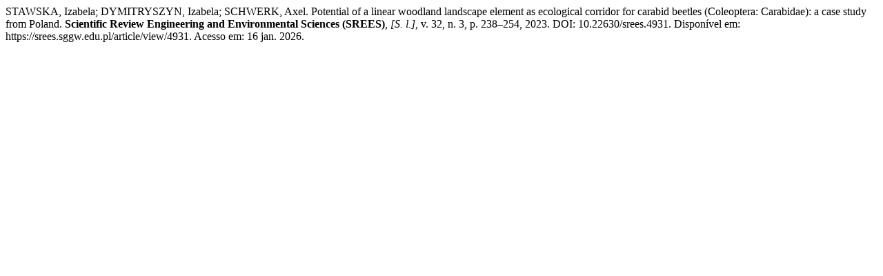

--- FILE ---
content_type: text/html; charset=UTF-8
request_url: https://srees.sggw.edu.pl/citationstylelanguage/get/associacao-brasileira-de-normas-tecnicas?submissionId=4931&publicationId=4937
body_size: 382
content:
<div class="csl-bib-body">
  <div class="csl-entry">STAWSKA, Izabela; DYMITRYSZYN, Izabela; SCHWERK, Axel. Potential of a linear woodland landscape element as ecological corridor for carabid beetles (Coleoptera: Carabidae): a case study from Poland. <b>Scientific Review Engineering and Environmental Sciences (SREES)</b>, <i>[S. l.]</i>, v. 32, n. 3, p. 238–254, 2023. DOI: 10.22630/srees.4931. Disponível em: https://srees.sggw.edu.pl/article/view/4931. Acesso em: 16 jan. 2026.</div>
</div>